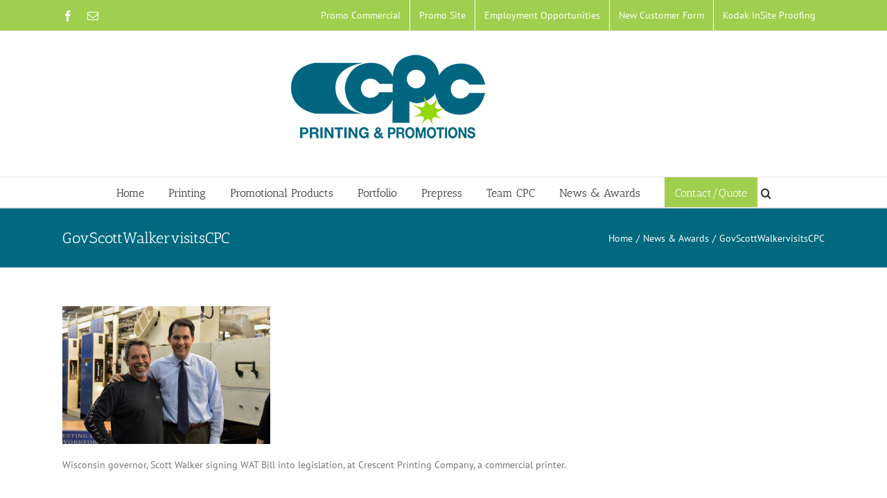

--- FILE ---
content_type: application/javascript
request_url: https://www.cpcprintpromo.com/wp-content/themes/Avada/assets/min/js/general/avada-gravity-forms.js?ver=7.11.14
body_size: 290
content:
function wrapGravitySelects(e){var r=".gform_wrapper select:not([multiple])",t=jQuery(r);"string"==typeof e&&void 0!==e&&(t=-1!==e.indexOf("#gform_wrapper")?jQuery(e+r):jQuery(e).find(r)),t.filter(":visible").each(function(){var e=jQuery(this);setTimeout(function(){e.siblings(".chosen-container").length||e.parent(".gravity-select-parent").length||(e.wrap('<div class="gravity-select-parent"></div>'),jQuery('<div class="select-arrow">&#xe61f;</div>').appendTo(e.parent(".gravity-select-parent"))),calcSelectArrowDimensions(),calcGravitySelectArrowPosition()},100)})}function calcGravitySelectArrowPosition(){jQuery(".gravity-select-parent").each(function(){var e=jQuery(this).children("select"),r=jQuery(this).children(".select-arrow");r.css("left",e.outerWidth()-2*parseFloat(e.css("border-right-width"))-r.width())})}function recursiveGFormSubmissionHandler(){jQuery(".gform_wrapper").find("form").attr("target")&&-1<jQuery(".gform_wrapper").find("form").attr("target").indexOf("gform_ajax_frame")&&jQuery(".gform_wrapper").find("form").submit(function(){setTimeout(function(){wrapGravitySelects(),calcSelectArrowDimensions(),calcGravitySelectArrowPosition(),recursiveGFormSubmissionHandler()},800)})}jQuery(document).on("gform_post_conditional_logic",function(){var e=jQuery(".gform_wrapper select");jQuery(e).each(function(){jQuery(this).hasClass("chzn-done")&&jQuery(this).parent().hasClass("gravity-select-parent")&&(jQuery(this).parent().find(".select-arrow").remove(),jQuery(this).unwrap('<div class="gravity-select-parent"></div>'))})}),recursiveGFormSubmissionHandler(),jQuery(document).on("gform_post_render",function(e,r){wrapGravitySelects("#gform_wrapper_"+r)}),jQuery(window).on("load",function(){jQuery(".gform_wrapper").each(function(){jQuery(this).removeClass("gf_browser_ie")}),wrapGravitySelects(),jQuery(window).on("fusion-resize-horizontal",function(){calcGravitySelectArrowPosition()}),"undefined"!=typeof gform&&gform&&gform.addAction("gform_post_conditional_logic_field_action",function(e,r,t,i,n){"show"!==r||n||setTimeout(function(){calcSelectArrowDimensions(),wrapGravitySelects()},50)})}),jQuery(window).on("fusion-dynamic-content-render",function(e,r){wrapGravitySelects(r)});